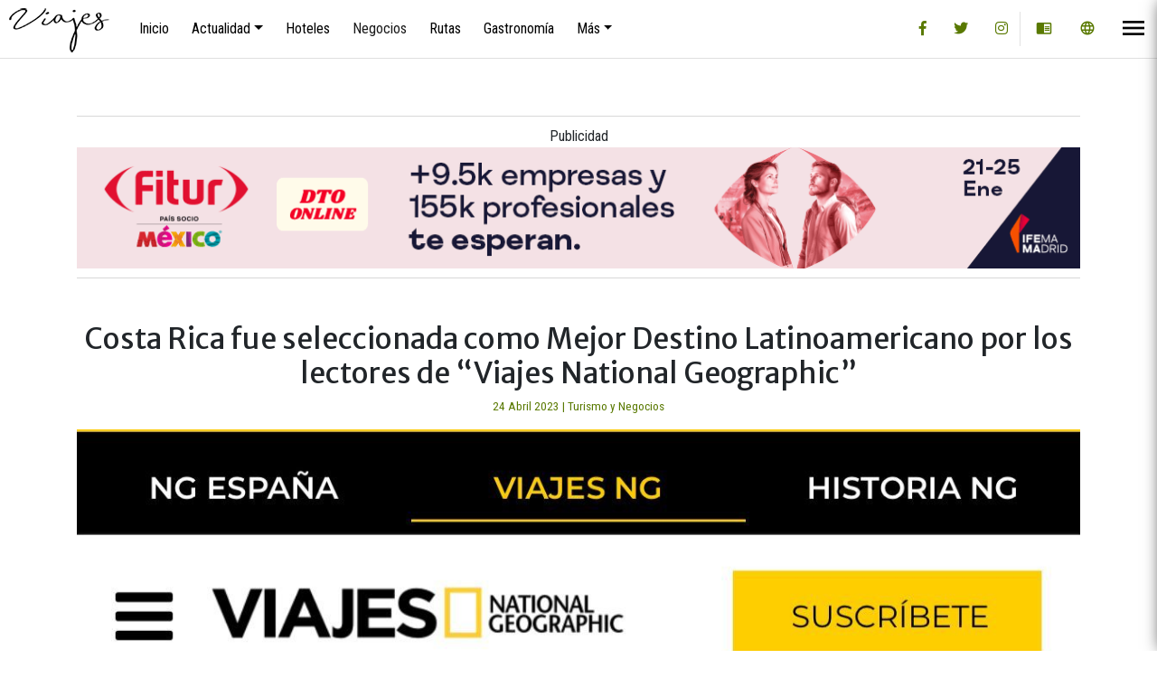

--- FILE ---
content_type: text/html; charset=utf-8
request_url: https://revistaviajesdigital.com/turismo-y-negocios/3619-costa-rica-fue-seleccionada-como-mejor-destino-latinoamericano-por-los-lectores-de-viajes-national-geographic
body_size: 6701
content:
<!doctype html>
<html>
  <head>
    <meta charset="utf-8">
    <meta name="viewport" content="width=device-width, initial-scale=1, shrink-to-fit=no">
  	<meta name="mobile-web-app-capable" content="yes">
    <meta name="google-site-verification" content="8n1WG83y-N1x1pXQwoZ9HBH2ZqM6wh8cta_dcqWr2Ls" />
    <!-- Google Tag Manager -->
    <script>(function(w,d,s,l,i){w[l]=w[l]||[];w[l].push({'gtm.start':
    new Date().getTime(),event:'gtm.js'});var f=d.getElementsByTagName(s)[0],
    j=d.createElement(s),dl=l!='dataLayer'?'&l='+l:'';j.async=true;j.src=
    'https://www.googletagmanager.com/gtm.js?id='+i+dl;f.parentNode.insertBefore(j,f);
    })(window,document,'script','dataLayer','GTM-WZ8SJPLZ');</script>
    <!-- End Google Tag Manager -->
  	<base href="https://revistaviajesdigital.com/turismo-y-negocios/3619-costa-rica-fue-seleccionada-como-mejor-destino-latinoamericano-por-los-lectores-de-viajes-national-geographic" />
	<meta http-equiv="content-type" content="text/html; charset=utf-8" />
	<meta name="keywords" content="#CostaRica #MejorDestinoLatinoamericano #ViajesNationalGeographic #sostenibilidaddelmodelodedesarrolloturísticocostarricense #ICT #turismocostarricense #CostaRicaVerde #destinosturisticos" />
	<meta name="description" content="Revista Viajes es la decana de las revistas de turismo y hospitalidad en Centroamérica, Panamá y Belice. Tiene la esencia de transmitir los valores y beneficios del turismo, las ultimas noticias y actualidad del área de hospitalidad; todo con un interés de atracción y promoción turística, desde una perspectiva centroamericana." />
	<meta name="generator" content="Joomla! - Open Source Content Management" />
	<title>Costa Rica fue seleccionada como Mejor Destino Latinoamericano por los lectores de “Viajes National Geographic” - Revista Viajes</title>
	<link href="/templates/revistaviajes2018/favicon.ico" rel="shortcut icon" type="image/vnd.microsoft.icon" />
	<link href="/templates/revistaviajes2018/bootstrap-4.0.0/css/bootstrap.min.css" rel="stylesheet" type="text/css" />
	<link href="https://fonts.googleapis.com/icon?family=Material+Icons" rel="stylesheet" type="text/css" />
	<link href="https://use.fontawesome.com/releases/v5.6.3/css/all.css" rel="stylesheet" type="text/css" />
	<link href="/templates/revistaviajes2018/css/css.css" rel="stylesheet" type="text/css" />
	<script src="https://code.jquery.com/jquery-3.2.1.slim.min.js" type="text/javascript"></script>
	<script src="https://cdnjs.cloudflare.com/ajax/libs/popper.js/1.12.9/umd/popper.min.js" type="text/javascript"></script>
	<script src="/templates/revistaviajes2018/bootstrap-4.0.0/js/bootstrap.min.js" type="text/javascript"></script>
	<meta name="twitter:title" content="Costa Rica fue seleccionada como Mejor Destino Latinoamericano por los lectores de “Viajes National Geographic”">
<meta name="twitter:card" content="summary_large_image">
<meta name="twitter:site" content="@ViajesRevista">
<meta name="twitter:creator" content="@ViajesRevista">
<meta name="twitter:url" content="https://revistaviajesdigital.com/turismo-y-negocios/3619-costa-rica-fue-seleccionada-como-mejor-destino-latinoamericano-por-los-lectores-de-viajes-national-geographic">
<meta name="twitter:description" content="Revista Viajes es la decana de las revist ..."/>
<meta name="twitter:image" content="https://revistaviajesdigital.com/images/ferias/a01156e1-d44c-47a9-83ff-440ce5878e4f.jpg">
<meta property="og:title" content="Costa Rica fue seleccionada como Mejor Destino Latinoamericano por los lectores de “Viajes National Geographic”"/>
<meta property="og:type" content="article"/>
<meta property="og:url" content="https://revistaviajesdigital.com/turismo-y-negocios/3619-costa-rica-fue-seleccionada-como-mejor-destino-latinoamericano-por-los-lectores-de-viajes-national-geographic">
<meta property="og:image" content="https://revistaviajesdigital.com/images/ferias/a01156e1-d44c-47a9-83ff-440ce5878e4f.jpg"/>
<meta property="og:site_name" content="Revista Viajes, revista especializada sobre turismo, viajes y negocios"/>
<meta property="og:description" content="Revista Viajes es la decana de las revistas de turismo y hospitalidad en Centroamérica, Panamá y Belice. Tiene la es ..."/>
<link rel="canonical" href="https://revistaviajesdigital.com/turismo-y-negocios/3619-costa-rica-fue-seleccionada-como-mejor-destino-latinoamericano-por-los-lectores-de-viajes-national-geographic">
<meta property="fb:app_id" content="234724203698004" />

    
  </head>
  <body>
      <!-- Google Tag Manager (noscript) -->
      <noscript><iframe src="https://www.googletagmanager.com/ns.html?id=GTM-WZ8SJPLZ"
      height="0" width="0" style="display:none;visibility:hidden"></iframe></noscript>
      <!-- End Google Tag Manager (noscript) -->
    <div id="fb-root"></div>
  	<div class="wrapper">
        <div id="content" class="active">
            <header>
            	<nav class="navbar navbar-expand-md fixed-top navbar-light bg-light linkbar">
                <a class="navbar-brand pl-2 pt-2" href="//www.revistaviajesdigital.com" >
                  <img src="/images/revista-viajes/logo-115x50.png" class="img-fluid">
                </a>
                		<div class="moduletablemain-menu">
						<ul class="nav menu navbar-nav mr-auto  mod-list" id="main">
<li class="item-222"><a href="/" >Inicio</a></li><li class="item-223 deeper parent"><a href="#" class="dropdown-custom">Actualidad</a><ul class="nav-child unstyled small"><li class="item-224"><a href="/noticias" >Turística</a></li><li class="item-225"><a href="/aeronoticias" >Aeronoticias</a></li><li class="item-226"><a href="/secciones/wellness" >Bienestar</a></li><li class="item-227"><a href="/secciones/ambiente" >Ambiente</a></li><li class="item-228"><a href="/secciones/valores" >Valores y Sociedad</a></li></ul></li><li class="item-229"><a href="/hoteles" >Hoteles</a></li><li class="item-230 current active"><a href="/turismo-y-negocios" >Negocios</a></li><li class="item-258"><a href="/rutas-centroamerica" >Rutas</a></li><li class="item-231"><a href="/secciones/delicias-gourmet" >Gastronomía</a></li><li class="item-237 deeper parent"><a href="#" class="dropdown-custom">Más</a><ul class="nav-child unstyled small"><li class="item-238"><a href="/secciones/invitado-especial" >Invitado Especial</a></li><li class="item-239"><a href="/secciones/turismo-medico" >Turismo Médico</a></li></ul></li></ul>
		</div>
	
                <div class="top-links ml-auto">
                  <div class="sm-top">
                    <a href="https://www.facebook.com/revistaviajesdigital" target="_blank" class="btn btn-top-link">
                      <i class="fab fa-facebook-f"></i>
                    </a>
                    <a href="https://twitter.com/ViajesRevista" target="_blank" class="btn btn-top-link">
                    <i class="fab fa-twitter"></i>
                    </a>
                    <a href="https://www.instagram.com/revistaviajesdigital" target="_blank" class="btn btn-top-link">
                      <i class="fab fa-instagram"></i>
                    </a>
                  </div>
                  <a href="/revista-digital" class="btn btn-top-link"  data-toggle="tooltip" data-placement="bottom" title="Edición Impresa">
                	   <i class="material-icons">chrome_reader_mode</i>
                 	</a>
                  <a href="#" class="btn btn-top-link" data-toggle="modal" data-target="#modalLanguage" title="Idioma">
                		<i class="material-icons">language</i>
                 	</a>
                </div>
                <button type="button" id="sidebarCollapse" class="navbar-btn btn-sidebar">
                	<i class="material-icons" style="font-size:32px;">menu</i>
                </button>
              </nav>
        	  </header>
            
                <main class="container mt-8 mb-5 " >
                    		<div class="moduletablead-sub-upper-1170x150">
						<div class="bannergroupad-sub-upper-1170x150">
	<div class="bannerheader">
		Publicidad	</div>

	<div class="banneritem">
																																																																			<a
							href="/component/banners/click/70" target="_blank" rel="noopener noreferrer"
							title="Fitur Superior Horizontal">
							<img
								src="https://revistaviajesdigital.com/images/banners/fitur-noviembre/fitur-nov-1120x135_ES.gif"
								alt="Empieza el viaje en FITUR 2026"
																							/>
						</a>
																<div class="clr"></div>
	</div>

</div>
		</div>
	
                    <article class="mt-5 mb-5">
                         <div class="item-page" itemscope itemtype="https://schema.org/Article">
	<meta itemprop="inLanguage" content="es-ES" />
	
		
			<div class="page-header">
					<h2 itemprop="headline" class="text-center">
				Costa Rica fue seleccionada como Mejor Destino Latinoamericano por los lectores de “Viajes National Geographic”			</h2>
									</div>
					
		
						<p class="info-text">

		
			

			      
										
					<span class="icon-calendar" aria-hidden="true"></span>
					<time datetime="2023-04-24T18:47:40-06:00" itemprop="dateCreated">
						24 Abril 2023					</time>
			 | 			      
			
										<!--<dd class="category-name">-->
																		<a href="/turismo-y-negocios" itemprop="genre">Turismo y Negocios</a>							<!--</dd>-->			
			
			
		
					

			
						</p>
	
	
		
				      
      <figure>
			<img  
				class="img-fluid" 		 src="/images/ferias/a01156e1-d44c-47a9-83ff-440ce5878e4f.jpg" alt="" itemprop="image"/>
                    </figure>
		
	      			<div itemprop="articleBody">
		
<ul>
	<li>
		<strong><strong>Nuestro pa&iacute;s super&oacute; en la votaci&oacute;n a Colombia, Oaxaca, M&eacute;xico; la Patagonia chilena, Ecuador, entre otros</strong></strong></li>
	<li style="text-align: justify;">
		<strong>Fueron destacados valores como la innovaci&oacute;n y la sostenibilidad del modelo de desarrollo tur&iacute;stico costarricense.</strong></li>
</ul>

<p style="text-align: justify;">
	Gracias a los votos de miles de personas, Costa Rica obtuvo el galard&oacute;n de &ldquo;Mejor Destino Latinoamericano&rdquo; en la primera edici&oacute;n de los &ldquo;Premios de los lectores 2023&rdquo;, de la revista espa&ntilde;ola &ldquo;Viajes National Geographic&rdquo;, convocados para premiar a los mejores destinos del mundo.</p>

<p style="text-align: justify;">
	En la designaci&oacute;n de Costa Rica como ganador, destac&oacute; el excelente trabajo hecho por el pa&iacute;s en el mejoramiento continuo como destino tur&iacute;stico, la innovaci&oacute;n y la excelencia en los servicios para lograr que los viajeros disfruten de experiencias &uacute;nicas.</p>

<p style="text-align: justify;">
	&ldquo;Este reconocimiento otorgado por los lectores comulga con el modelo de desarrollo tur&iacute;stico de Costa Rica, la sostenibilidad, los esfuerzos de innovaci&oacute;n, la apuesta por un turismo no invasivo, que promueve el contacto con la naturaleza y los valores esenciales de la vida&rdquo;, indic&oacute; William Rodr&iacute;guez, ministro de Turismo.</p>

<p style="text-align: justify;">
	El Instituto Costarricense de Turismo fue informado oficialmente sobre este premio este lunes y se confirm&oacute; en los medios oficiales y plataformas digitales de dicha revista. Adem&aacute;s, se dedicar&aacute; un art&iacute;culo relacionado en la edici&oacute;n impresa del mes de mayo. La ceremonia oficial de entrega de los Premios de los Lectores 2023 de Viajes National Geopraphic se realizar&aacute; ma&ntilde;ana 25 de abril en Madrid.</p>

<p style="text-align: justify;">
	Nuestro pa&iacute;s fue descrito en el art&iacute;culo de confirmaci&oacute;n de los premios de la siguiente manera: &ldquo;La variedad de h&aacute;bitats de este pa&iacute;s encajado entre dos oc&eacute;anos y recorrido por una espina dorsal de volcanes, lo ha convertido en el destino ideal para disfrutar de la naturaleza. El viaje por Costa Rica permite adentrarse en bosques con una incre&iacute;ble biodiversidad, andar por playas rodeadas de manglares y arenas en las que desovan tortugas y zambullirse en aguas tan puras que atraen a multitud de especies marinas&rdquo;.</p>

<p style="text-align: justify;">
	En la votaci&oacute;n de la categor&iacute;a &ldquo;Mejor destino latinoamericano&rdquo;, Costa Rica compiti&oacute; contra Colombia, Ecuador, Oaxaca, en M&eacute;xico; y la Patagonia chilena.</p>

<p style="text-align: justify;">
	Durante enero y febrero de este a&ntilde;o nos visitaron 147&nbsp;152 turistas provenientes de Europa, superando las cifras del mismo periodo del 2019. Desde Espa&ntilde;a arribaron 10628 turistas, siendo el cuarto mercado emisor detr&aacute;s de Francia, Alemania y Reino Unido.</p>
	</div>

	
									</div>

                    </article>
					          
					          <hr>
					          <section class="row">
                        <div class="col-md-3">
                            		<div class="moduletablegastronomia">
							<h3>En Gastronomía</h3>
						
					
				
					
							<figure>
																<img src="/images/colonia2.jpeg"class="img-fluid"  alt=""/>
							</figure>
                            <p class="info-text">
							  <span class="fecha">30-12-2025</span></p>

																	<a href="/secciones/delicias-gourmet/5025-colonia-el-restaurante-del-verdadero-sabor-latino"><h2>Colonia, el restaurante del verdadero sabor latino</h2></a>
								

																													</div>
	
                        </div>
                        <div class="col-md-3">
                            		<div class="moduletableaeronoticias">
							<h3>En Aeronoticias</h3>
						
					
				
					
							<figure>
																<img src="/images/2025/aeropuerto_guanacaste_renovado_1.jpg"class="img-fluid"  alt="2025 cerró con la cifra récord de 1.973.831 pasajeros."/>
							</figure>
                            <p class="info-text">
							  <span class="fecha">21-01-2026</span></p>

																	<a href="/aeronoticias/5058-guanacaste-aeropuerto-celebra-14-anos-con-trafico-historico-y-mayor-desarrollo-para-la-region"><h2>Guanacaste Aeropuerto celebra 14 años con tráfico histórico y mayor desarrollo para la región   </h2></a>
								

																													</div>
	
                        </div>
                        <div class="col-md-3">
                            		<div class="moduletablebienestar">
							<h3>Bienestar</h3>
						
					
				
					
							<figure>
																<img src="/images/2025/ruta_wellness_cr_6.jpg"class="img-fluid"  alt="La Ruta Wellness servirá como la plataforma para los turistas que buscan experiencias transformadoras en Costa Rica, destacando los mejores lugares que ofrece el país para este mercado."/>
							</figure>
                            <p class="info-text">
							  <span class="fecha">11-12-2025</span></p>

																	<a href="/secciones/wellness/5005-costa-rica-impulsa-la-ruta-wellness-nuevo-mapa-de-experiencias-transformadoras-para-el-turismo-de-bienestar"><h2>Costa Rica impulsa la “Ruta Wellness”, nuevo mapa de experiencias transformadoras para el turismo de bienestar</h2></a>
								

																													</div>
	
                        </div>
                        <div class="col-md-3">
                            		<div class="moduletablevalores">
							<h3>Valores</h3>
						
					
				
					
							<figure>
																<img src="/images/2025/jeffersonvargas.jpg"class="img-fluid"  alt=""/>
							</figure>
                            <p class="info-text">
							  <span class="fecha">02-10-2025</span></p>

																	<a href="/secciones/valores/4841-educacion-dual-en-reserva-conchal-una-decada-formando-jovenes-con-teoria-y-practica"><h2>Educación dual en Reserva Conchal: una década formando jóvenes con teoría y práctica</h2></a>
								

																													</div>
	
                        </div>
                    </section>
               </main>
                          <footer class="mt-5">
                <div class="container p-5">
                    		<div class="moduletablefooter">
						

<div class="customfooter"  >
	<p style="text-align: center;">
	2018 &copy; Revista Viajes. Todos los derechos reservados.<br />
	Se autoriza reproducir total o parcialmente citando la fuente siempre y cuando no sea con fines comerciales.</p>
</div>
		</div>
	
                </div>
            </footer>
            <!-- Modal Language -->
            <div class="modal fade" id="modalLanguage" tabindex="-1" role="dialog" aria-labelledby="modalLanguageTitle" aria-hidden="true">
              <div class="modal-dialog modal-dialog-centered" role="document">
                <div class="modal-content">
                  <div class="modal-header">
                    <h5 class="modal-title" id="modalLanguageTitle">Seleccione su Idioma</h5>
                    <button type="button" class="close" data-dismiss="modal" aria-label="Close">
                      <span aria-hidden="true">&times;</span>
                    </button>
                  </div>
                  <div class="modal-body">
                    <div id="google_translate_element" style="margin:0 auto;text-align:center"></div>
                  </div>

                </div>
              </div>
            </div>
        </div>


        <!-- Sidebar Holder -->
        <nav id="sidebar" class="active">
                <div class="sidebar-header">
                    <h3>Men&uacute;</h3>
                    <button type="button" id="sidebarCollapseClose" class="navbar-btn btn-sidebar">
                		<i class="material-icons" style="font-size:32px;">close</i>
                	</button>
                </div>

                		<div class="moduletablemain-menu-sidebar">
						<ul class="nav menu flex-column mod-list" id="main-sidebar">
<li class="item-375"><a href="/" >Inicio</a></li><li class="item-232"><a href="/revista-digital" >Edición Impresa</a></li><li class="item-233"><a href="/secciones/especial" >Especiales</a></li><li class="item-234"><a href="/ferias-internacionales" >Ferias Internacionales</a></li><li class="item-235"><a href="/quienes-somos" >Sobre Nosotros</a></li><li class="item-236"><a href="/contactenos" >Contáctenos</a></li></ul>
		</div>
	
            </nav>
    </div>
      	<!-- <script>
      (function(i,s,o,g,r,a,m){i['GoogleAnalyticsObject']=r;i[r]=i[r]||function(){
      (i[r].q=i[r].q||[]).push(arguments)},i[r].l=1*new Date();a=s.createElement(o),
      m=s.getElementsByTagName(o)[0];a.async=1;a.src=g;m.parentNode.insertBefore(a,m)
      })(window,document,'script','https://www.google-analytics.com/analytics.js','ga');

      ga('create', 'UA-88669639-1', 'auto');
      ga('send', 'pageview');

    </script> -->
      <!-- Google tag (gtag.js) -->
<script async src="https://www.googletagmanager.com/gtag/js?id=G-732DMWFB11"></script>
<script>
  window.dataLayer = window.dataLayer || [];
  function gtag(){dataLayer.push(arguments);}
  gtag('js', new Date());

  gtag('config', 'G-732DMWFB11');
</script>
    <script type="text/javascript">
		$(document).ready(function () {
			$('#main a').addClass('nav-link');
			$('#main li').addClass('nav-item');
			$('#main-sidebar a').addClass('nav-link');
			$('#main-sidebar li').addClass('nav-item');
			$('.dropdown-custom').addClass('dropdown-toggle');
			$('.dropdown-custom').attr('data-toggle', 'dropdown');
			$('.dropdown-custom').attr('role', 'button');
			$('.dropdown-custom').attr('aria-haspopup', 'true');
			$('.dropdown-custom').attr('aria-expanded', 'false');
			$('.dropdown-custom').attr('id', 'navbarDropdown');
			$('.item-223 ul').wrap( "<div class='dropdown-menu'></div>" );
			$('.item-223 ul li a').removeClass('nav-link');
			$('.item-223 ul li a').addClass('dropdown-item');
			$('.item-237 ul').wrap( "<div class='dropdown-menu'></div>" );
			$('.item-237 ul li a').removeClass('nav-link');
			$('.item-237 ul li a').addClass('dropdown-item');
			$('img').removeClass('img-responsive');
			$('img').addClass('img-fluid');
			$('.moduletablemain-menu').addClass('d-none d-md-block');
       		$('[data-toggle="tooltip"]').tooltip()

			$('#sidebarCollapse').on('click', function () {
				$('#sidebar, #content').toggleClass('active');
				$('.collapse.in').toggleClass('in');
				$('a[aria-expanded=true]').attr('aria-expanded', 'false');
			});
      		$('#sidebarCollapseClose').on('click', function () {
				$('#sidebar, #content').toggleClass('active');
				$('.collapse.in').toggleClass('in');
				$('a[aria-expanded=true]').attr('aria-expanded', 'false');
			});
		});
        </script>
        <script type="text/javascript">
		function googleTranslateElementInit() {
		  new google.translate.TranslateElement({pageLanguage: 'es', includedLanguages: 'ar,ca,cy,da,de,en,fr,it,ja,ko,no,pt,ru,zh-CN,zh-TW', layout: google.translate.TranslateElement.InlineLayout.SIMPLE, autoDisplay: false, gaTrack: true, gaId: 'UA-88669639-1'}, 'google_translate_element');
		}
		</script><script type="text/javascript" src="//translate.google.com/translate_a/element.js?cb=googleTranslateElementInit"></script>
          <script>(function(d, s, id) {
  var js, fjs = d.getElementsByTagName(s)[0];
  if (d.getElementById(id)) return;
  js = d.createElement(s); js.id = id;
  js.src = 'https://connect.facebook.net/es_LA/sdk.js#xfbml=1&version=v3.2&appId=1624966134392551&autoLogAppEvents=1';
  fjs.parentNode.insertBefore(js, fjs);
}(document, 'script', 'facebook-jssdk'));</script>




  </body>
</html>
